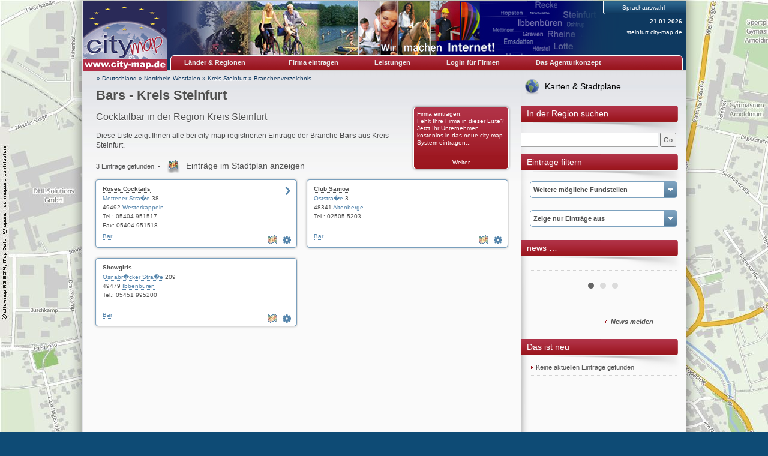

--- FILE ---
content_type: text/html; charset=UTF-8
request_url: https://steinfurt.city-map.de/01010000/bars
body_size: 22341
content:
<!DOCTYPE html PUBLIC "-//W3C//DTD XHTML 1.0 Transitional//EN" "http://www.w3.org/TR/xhtml1/DTD/xhtml1-transitional.dtd">
<html xmlns="http://www.w3.org/1999/xhtml" xml:lang="de" lang="de">
<head>
<title>Bar / Bars - Cocktailbar - Kreis Steinfurt</title>
<link rel="shortcut icon" href="//static.city-map.de/images/cmi.png" type="image/x-icon"><link rel="icon" href="//static.city-map.de/images/cmi.png" type="image/x-icon"><link href="//static.city-map.de/images/cmi.png" rel="shortcut icon"><link rel="icon" href="//static.city-map.de/images/cmi.png" type="image/ico"><meta http-equiv="X-UA-Compatible" content="IE=Edge"><meta name="referrer" content="origin"><meta http-equiv="Content-Type" content="text/html; charset=UTF-8" />
<meta http-equiv="Content-Language" content="de" />
<meta http-equiv="Language" content="de" />
<meta name="copyright" content="steinfurt.city-map.de" />
<meta name="audience" content="all" />
<meta name="author" content="city-map Region Kreis Steinfurt" />
<meta name="google-site-verification" content="0MTX4bzT7SM7_G07-Z5soGau3OM-jm8yYUYemYhRjqw" />
<meta name="description" content="Diese Liste zeigt Ihnen alle bei city-map registrierten Einträge der Branche Bars (Cocktailbar) aus Kreis Steinfurt." />
<meta name="keywords" content="Bar, Bars, Kreis Steinfurt, Nordrhein-Westfalen, Cafés, Cocktailbar, Diskotheken, Eiscafés, Gasthöfe, Gastronomie, Gaststätten, Griechisch, Imbissbetriebe, Italienisch, Pizzaservice, Pizzerien, Restaurants" />
<meta name="revisit-after" content="3 days" />
<meta name="robots" content="index, follow" />
<meta name="page-topic" content="Bars" />
<link rel="stylesheet" type="text/css" href="//static.city-map.de/css/cm2/layout.css" />
<link rel="stylesheet" type="text/css" href="//static.city-map.de/css/cm2/lists_old.css" />
<link rel="stylesheet" type="text/css" href="//static.city-map.de/css/cm2/lists.css" />
<link rel="stylesheet" type="text/css" href="//static.city-map.de/css/cm2/screenshot_preview.css" />
<link rel="stylesheet" type="text/css" href="//static.city-map.de/css/cm2/pagination.css" />
<link rel="stylesheet" type="text/css" href="//static.city-map.de/css/cm2/cmPowercards.css" />
<link rel="stylesheet" type="text/css" href="//static.city-map.de/css/cm2/cloud.css" />
<link rel="stylesheet" type="text/css" href="//static.city-map.de/css/cm2/colorbox.css" />
<link rel="stylesheet" type="text/css" href="//static.city-map.de/css/cm2/jquery.bxslider.css" />
<link rel="stylesheet" type="text/css" href="//apps.city-map.de/index.php/Maps/css/0434" />
<link rel="stylesheet" href="https://city-map.com/static/css/cm.com/cookie-consent.css" type="text/css" /><script type="text/javascript" src="//static.city-map.de/js/jquery-1.9.1.min.js"></script>
<script type="text/javascript" src="/city/scripts/de.js"></script>
<script type="text/javascript" src="//static.city-map.de/js/jquery-ui-1.10.2.custom.autocomplete.min.js"></script>
<script type="text/javascript" src="//static.city-map.de/js/jquery.bxslider.min.js"></script>
<script type="text/javascript" src="//static.city-map.de/js/jquery.colorbox.1.4.6.js"></script>
<script type="text/javascript" src="//static.city-map.de/js/kreevit.ajax.js"></script>
<script type="text/javascript" src="//static.city-map.de/js/baseEntry.js"></script>
<script type="text/javascript" src="//static.city-map.de/js/kreevit.ajax.js"></script>
<script type="text/javascript" src="//static.city-map.de/js/cm_preview.js"></script>
<script type="text/javascript">$(document).ready(function(){ jQuery("#cm_search, #search_and_find_field").autocomplete({source: "//steinfurt.city-map.de/php/do.php/suggest/search/0/0434/",}).data( "ui-autocomplete" )._renderItem = function( ul, item ) { return $( "<li>" ).append( "<a href=\""+item.suggestion_link+"\">" + item.suggestion_name + "</a>" ).appendTo( ul );};});</script>
<script type="text/javascript">$(document).ready(function(){jQuery(".bxslider").bxSlider({auto: true, mode: 'fade'}); jQuery(".bxsliderNews").bxSlider({auto: true, mode: 'fade', pause: 10000});  });</script>
</head>
<body><div id="hitcounter"></div>
<div class="cmPattern" >
<div class="cmContentWrapper">
<div class="headerWrapper"><div class="top_banner_logo">
    <a href="http://steinfurt.city-map.de" rel="nofollow"><img src="//static.city-map.de/images/cm_logo_top.gif" style="width: 140px; height: 97px;" alt="city-map Kreis Steinfurt" /></a>    <a href="http://steinfurt.city-map.de" rel="nofollow"><img src="//static.city-map.de/images/cm_logo_www_de.gif" width="140" height="19" alt="http://steinfurt.city-map.de"/></a>
</div><!-- top_banner_logo -->
<div class="headerRightColumn" style="background: #0e3960 url('//static.city-map.de/pic/reg/kl/head0434.jpg') no-repeat top left;"><div id="toolbar"><div id="language_selection">
<span>Sprachauswahl</span>
<ul><li><a href="/01010001/bars"><img src="//static.city-map.de/pic/reg/fl_en.gif" border="0" alt="English" />English</a>
</li><li><a href="/01010002/bars"><img src="//static.city-map.de/pic/reg/fl_nl.gif" border="0" alt="Nederlands" />Nederlands</a>
</li><li><a href="/01010003/bars"><img src="//static.city-map.de/pic/reg/fl_da.gif" border="0" alt="Dansk" />Dansk</a>
</li><li><a href="/01010004/bars"><img src="//static.city-map.de/pic/reg/fl_at.gif" border="0" alt="Österreichisch" />Österreichisch</a>
</li><li><a href="/01010006/puby"><img src="//static.city-map.de/pic/reg/fl_pl.gif" border="0" alt="Po Polsku" />Po Polsku</a>
</li></ul><div class="clear"></div>
</div><!-- language_selection -->
<div class="clear"></div>
<div class="current_date">21.01.2026</div><!-- current_date --><div class="domain-name"><a href="http://steinfurt.city-map.de" title="steinfurt.city-map.de">steinfurt.city-map.de</a></div>
<div class="clear"></div></div><!-- toolbar --><div id="cm-navigation">
	<ul>	<li id="marketplace"><a href="http://steinfurt.city-map.de" class="cm-navigation-link-active">Länder & Regionen</a><div id="marketplace-submenu-wrapper"><div id="marketplace-submenu-top-border"></div><div id="marketplace-submenu"><div class="mini-overview-wrapper"><a href="/01010000"><div class="mini-overview-row"><img class="overview-image" src="//static.city-map.de/pic/reg/bt/04/0434/01.jpg" alt="Firmen & Wirtschaft" /><p class="small-title">Firmen & Wirtschaft</p><div class="clear"></div></div><!-- mini-overview-row --></a><a href="/02010000"><div class="mini-overview-row"><img src="//static.city-map.de/pic/reg/bt/04/0434/02.jpg"  class="overview-image" alt="Urlaub & Tourismus" /><p class="small-title">Urlaub & Tourismus</p><div class="clear"></div></div><!-- mini-overview-row --></a><a href="/03010000"><div class="mini-overview-row"><img src="//static.city-map.de/pic/reg/bt/04/0434/03.jpg"  class="overview-image" alt="Events & Kultur" /><p class="small-title">Events & Kultur</p><div class="clear"></div></div><!-- mini-overview-row --></a><div class="clear"></div></div><!-- mini-overview-wrapper --><div class="neighbours-wrapper"><p class="small-title">Nachbarregionen</p><ul><li><a href="http://borken.city-map.de" title="Borken" rel="nofollow">Borken</a></li><li><a href="http://coesfeld.city-map.de" title="Coesfeld" rel="nofollow">Coesfeld</a></li><li><a href="http://emsland.city-map.de" title="Emsland" rel="nofollow">Emsland</a></li><li><a href="http://bentheim.city-map.de" title="Grafschaft Bentheim / Nordhorn" rel="nofollow">Grafschaft Bentheim / Nordhorn</a></li><li><a href="http://muenster.city-map.de" title="Münster" rel="nofollow">Münster</a></li><li><a href="http://osnabrueck.city-map.de" title="Osnabrück" rel="nofollow">Osnabrück</a></li><li><a href="http://warendorf.city-map.de" title="Warendorf" rel="nofollow">Warendorf</a></li><li><a href="http://www.city-map.de/city/db/040000000000/Nordrhein-Westfalen.html" title="Nordrhein-Westfalen" rel="nofollow">Nordrhein-Westfalen</a></li><li><a href="http://www.city-map.de" title="Deutschland" rel="nofollow">Deutschland</a></li></ul></div><!-- neighbours-wrapper --><div class="clear"></div><div id="more-countries"><p class="small-title">Weitere Länder</p><ul><li><a href="http://city-map.dk/city/db/000600000000.html" title="Dänemark" rel="nofollow"> <div class="country_flag country_flag_dk"></div>Dänemark</a></li><li><a href="http://city-map.nl/city/db/000300000000.html" title="Niederlande" rel="nofollow"> <div class="country_flag country_flag_nl"></div>Niederlande</a></li><li><a href="http://city-map.at/city/db/000400000000.html" title="Österreich" rel="nofollow"> <div class="country_flag country_flag_at"></div>Österreich</a></li><li><a href="http://city-map.pl/city/db/000700000000.html" title="Polen" rel="nofollow"> <div class="country_flag country_flag_pl"></div>Polen</a></li><li><a href="http://city-map.si/city/db/000800000000.html" title="Slowenien" rel="nofollow"> <div class="country_flag country_flag_si"></div>Slowenien</a></li></ul><div class="clear"></div></div><!-- more-countries --><div class="clear"></div></div><!--marketplace-submenu --><div class="clear"></div></div><!--marketplace-submenu-wrapper --></li><li><a id="topNavigationNeighbour" class="cm-navigation-link" target="_blank" href="//register.city-map.com/de/branchenbuch/kreis steinfurt" rel="nofollow">Firma eintragen</a></li>
<li><a href="https://cmpowersite.com" class="cm-navigation-link" target="_blank"  rel="nofollow">Leistungen</a></li>
<li><a target="_blank" href="https://my.cmpowersite.com/login/de" class="cm-navigation-link" >Login für Firmen</a></li>
<li><a href="https://lizenz.city-map.com" class="cm-navigation-link"  rel="nofollow" target="_blank">Das Agenturkonzept</a></li>
</ul><div class="clear"></div>
</div><!-- navigation -->
<div class="clear"></div>
<div class="clear"></div></div><!-- headerRightColumn --><div class="clear"></div></div><!-- headerWrapper --><div id="contentWrapper"><div class="mainAreaWrapper"><div id="mainAreaContent"><div id="cm-breadcrumbs">
	<a href="https://city-map.de" rel="nofollow">&#187; Deutschland</a>
 &#187; <a href="http://www.city-map.de/city/db/040000000000/Nordrhein-Westfalen.html" rel="nofollow"> Nordrhein-Westfalen</a>
 &#187; <a href="http://steinfurt.city-map.de" class="letterpress-light"> Kreis Steinfurt</a>
 &#187; <a href="/01010000"> Branchenverzeichnis</a>
</div><!-- cm-breadcrumbs -->
<div id="printedFrom">Ausgedruckt von https://steinfurt.city-map.de/city/db/043401010000/bars</div><div class="headline-wrapper"><h1 class="letterpress-light">Bars - Kreis Steinfurt</h1><p class="letterpress-light subtitle">Cocktailbar in der Region Kreis Steinfurt</p><div class="overviewBox" style="float: right">
	<a href="https://register.city-map.com/de?branchId=827"  rel="nofollow" class="box-title" target="_blank">Firma eintragen:<br />
	Fehlt Ihre Firma in dieser Liste? Jetzt Ihr Unternehmen kostenlos in das neue city-map System eintragen...</a>
	<a href="https://register.city-map.com/de?branchId=827" rel="nofollow" class="box-bottom-link" target="_blank">Weiter</a>
</div>
<div class="intro"><h2 class="intro-text">Diese Liste zeigt Ihnen alle bei city-map registrierten Einträge der Branche <strong>Bars</strong> aus Kreis Steinfurt.</h2></div><div class="clear"></div></div><!-- intro --><!-- cm list -->
<div class="cm_list_wrapper">
          <p class="cm_total_entries">3 Einträge gefunden. - <a href="//city-map.com/de/branchenbuch/kreis steinfurt/bars" class="map-icon" target="_blank">Eintr&auml;ge im Stadtplan anzeigen</a></p>
                
<div class="powercard small first">
  <div class="top"></div>
  <div class="middle">
    <div class="content">
      <h4><a href="//steinfurt.city-map.de/de/roses-cocktails" target="_blank" rel="follow">Roses Cocktails</a></h4>
      <div class="buttons">
        <a id ="cm_preview_043410951" href="//steinfurt.city-map.de/de/roses-cocktails" rel="nofollow" target="_blank" onmouseover="powerPreview.show(this, '//static.city-map.de/screenshots/roses-cocktails.jpg','roses-cocktails.de','s');" onmouseout="powerPreview.hide(this);" class="homepage">&nbsp;</a>              </div>
      <a href="https://my.cmpowersite.com/login/de/?k=043410951" target="_blank" class="settings" alt="" title="Eintrag ändern"></a>  <!-- herausgenommen am 05.05.2017:   -->

      	      <a href="//city-map.com/de/branchenbuch/kreis steinfurt/bars" class="map-list" alt="Eintr&auml;ge im Stadtplan anzeigen" title="Eintr&auml;ge im Stadtplan anzeigen"></a>
	        <div class="info">
        <div class="main">
          <div class="address">
            <a class="link" href="//steinfurt.city-map.de/08000000/9723/Westerkappeln/63319/1/Mettener+Stra%C3%9Fe.html" target="_parent">Mettener Stra�e</a> 38 <br />            
            49492 <a class="link" href="//steinfurt.city-map.de/01100000/westerkappeln" >Westerkappeln</a> <br />
            Tel.: 05404 951517<br />
            Fax: 05404 951518<br />
          </div>
          <div class="keys">
                        <a href="//steinfurt.city-map.de/01010000/bars" >Bar</a></li>
                      </div>
        </div>
      </div>
      <br class="clear" />
    </div>
  </div>
  <div class="bottom"></div>
</div><!-- small powercard -->      
    <script type="text/javascript">countHits('steinfurt.city-map.de','043410951','be');</script>
           
<div class="powercard small ">
  <div class="top"></div>
  <div class="middle">
    <div class="content">
      <h4><a href="//steinfurt.city-map.de/de/club-samoa" target="_blank" rel="follow">Club Samoa</a></h4>
      <div class="buttons">
                      </div>
      <a href="https://my.cmpowersite.com/login/de/?k=043414847" target="_blank" class="settings" alt="" title="Eintrag ändern"></a>  <!-- herausgenommen am 05.05.2017:   -->

      	      <a href="//city-map.com/de/branchenbuch/kreis steinfurt/bars" class="map-list" alt="Eintr&auml;ge im Stadtplan anzeigen" title="Eintr&auml;ge im Stadtplan anzeigen"></a>
	        <div class="info">
        <div class="main">
          <div class="address">
            <a class="link" href="//steinfurt.city-map.de/08000000/9574/Altenberge/63029/1/Oststra%C3%9Fe.html" target="_parent">Oststra�e</a> 3 <br />            
            48341 <a class="link" href="//steinfurt.city-map.de/01100000/altenberge" >Altenberge</a> <br />
            Tel.: 02505 5203<br />
            <br />
          </div>
          <div class="keys">
                        <a href="//steinfurt.city-map.de/01010000/bars" >Bar</a></li>
                      </div>
        </div>
      </div>
      <br class="clear" />
    </div>
  </div>
  <div class="bottom"></div>
</div><!-- small powercard -->      
    <script type="text/javascript">countHits('steinfurt.city-map.de','043414847','be');</script>
           
<div class="powercard small first">
  <div class="top"></div>
  <div class="middle">
    <div class="content">
      <h4><a href="//steinfurt.city-map.de/de/showgirls" target="_blank" rel="follow">Showgirls</a></h4>
      <div class="buttons">
                      </div>
      <a href="https://my.cmpowersite.com/login/de/?k=043416665" target="_blank" class="settings" alt="" title="Eintrag ändern"></a>  <!-- herausgenommen am 05.05.2017:   -->

      	      <a href="//city-map.com/de/branchenbuch/kreis steinfurt/bars" class="map-list" alt="Eintr&auml;ge im Stadtplan anzeigen" title="Eintr&auml;ge im Stadtplan anzeigen"></a>
	        <div class="info">
        <div class="main">
          <div class="address">
            <a class="link" href="//steinfurt.city-map.de/08000000/9718/Ibbenb%C3%BCren/328503/1/Osnabr%C3%BCcker+Stra%C3%9Fe.html" target="_parent">Osnabr�cker Stra�e</a> 209 <br />            
            49479 <a class="link" href="//steinfurt.city-map.de/01100000/ibbenbueren" >Ibbenbüren</a> <br />
            Tel.: 05451 995200<br />
            <br />
          </div>
          <div class="keys">
                        <a href="//steinfurt.city-map.de/01010000/bars" >Bar</a></li>
                      </div>
        </div>
      </div>
      <br class="clear" />
    </div>
  </div>
  <div class="bottom"></div>
</div><!-- small powercard -->      
    <script type="text/javascript">countHits('steinfurt.city-map.de','043416665','be');</script>
<div class="clear"></div>
</div><!-- cm_list_wrapper --><div class="clear"></div><img src="//stat.city-map.de/scripts/c?n=043401010000&amp;x=Bars&amp;b=827" width="1" height="1" alt="" border="0" /><div class="clear"></div></div><!-- mainAreaContent --><div id="mainAreaRight"><a id="linkToMaps" class="link-to-maps" href="//city-map.com/de/branchenbuch/region-kreissteinfurt-de/bars">Karten & Stadtpläne</a><div class="mainAreaRightTitle "><span class="mainAreaRightTitleText ">In der Region suchen</span></div><form action="//steinfurt.city-map.de/06000000" method="post" name="search_fr" onsubmit="return finden()"><input type="text" class="search_form_input_small" name="query" size="30" id="cm_search" maxlength="30"/> <input type="button" onclick="finden()" value="Go" /><br /
></form>
<div class="mainAreaRightTitle "><span class="mainAreaRightTitleText ">Einträge filtern</span></div><div class="selection-combo"><a href="" class="hover-for-mobile"><h4 class="selection-combo-title">Weitere mögliche Fundstellen</h4></a><ul><li><a href="/01010000/cafes">Cafés</a></li>
<li><a href="/01010000/diskotheken">Diskotheken</a></li>
<li><a href="/01010000/eiscafes">Eiscafés</a></li>
<li><a href="/01010000/gasthoefe">Gasthöfe</a></li>
<li><a href="/01010000/gastronomie">Gastronomie</a></li>
<li><a href="/01010000/gaststaetten">Gaststätten</a></li>
<li><a href="/01010000/gaststaetten/imbissbetriebe">Imbissbetriebe</a></li>
<li><a href="/01010000/pizzaservice">Pizzaservice</a></li>
<li><a href="/01010000/restaurants/pizzerien">Pizzerien</a></li>
<li><a href="/01010000/restaurants">Restaurants</a></li>
<li><a href="/01010000"><strong>Alle Branchen anzeigen</strong></a></li>
</ul></div> <!-- selection-combo -->
<div class="selection-combo">
<a href="" class="hover-for-mobile"><h4 class="selection-combo-title">Zeige nur Einträge aus</h4></a><ul><li><a href="/01100000/altenberge/bars">Altenberge</a></li>
<li><a href="/01100000/ibbenbueren/bars">Ibbenbüren</a></li>
<li><a href="/01100000/westerkappeln/bars">Westerkappeln</a></li>
<li><a href="/01100000"><strong>Alle Orte anzeigen</strong></a></li>
</ul></div> <!-- selection-combo -->
<div class="mainAreaRightBox">
<div class="mainAreaRightTitle ">
<span class="mainAreaRightTitleText ">news &#8230; </span>
</div>
</div><div class="mainAreaRightContent">
<ul class="bxsliderNews"><li><div class='news_article' id='news_article_1'></div><!-- news_article--></li><li><div class='news_article' id='news_article_2'></div><!-- news_article--></li><li><div class='news_article' id='news_article_3'></div><!-- news_article--></li></ul><img class="stats-image" src="//stat.city-map.de/scripts/news.pl?ids=,," /><div class="clear"></div>
<a href="/11000000"><span class="more news-large-text">News melden</span></a
</div>
<div class="clear"></div>
</div> <!-- mainAreaRightBox -->
<div class="mainAreaRightBox">
<div class="mainAreaRightTitle ">
<span class="mainAreaRightTitleText ">Das ist neu</span>
</div>
<div class="mainAreaRightContent">
<ul id="whats-new">
<li style="list-style-type: none;">Keine aktuellen Einträge gefunden</li>
</ul>
</div>
</div> <!-- mainAreaRightBox -->
</div> <!-- mainAreaRight -->
<div class="clear"></div></div><!-- mainAreaWrapper --><div class="clear"></div><div class="clear"></div><div id="mainAreaFooter"><a href="/11040000" class="smallgrey">Datenschutz</a>&nbsp;&#124;&nbsp;<a href="/11010000" class="smallgrey">Nutzungsbedingungen</a>&nbsp;&#124;&nbsp;<a href="/11000000" class="smallgrey">Impressum</a>&nbsp;&#124;&nbsp;<a href="/11020000" class="smallgrey">Allgemeine Geschäftsbedingungen</a>&nbsp;<a href="//www.city-map.ag" class="smallgrey" rel="nofollow"">&copy; by city-map Internetmarketing AG 1997 - 2026</a><div class="clear"></div></div><!-- mainAreaFooter --></div><!-- contentWrapper -->
       <script>
       window.addEventListener("load", function(){
       window.cookieconsent.initialise({
               "palette": {
                       "popup": {
                               "background": "#efefef",
                               "text": "#404040"
                       },
                       "button": {
                               "background": "#8ec760",
                               "text": "#ffffff"
                       }
               },
               "theme": "edgeless",
               "position":"top",
               "content": {
                       "message":"Diese Website verwendet Cookies. Wenn Sie diese Website weiterhin nutzen, stimmen Sie der Verwendung von Cookies zu.",
                       "href": "/11040000",
                       "link":"Mehr &uuml;ber das Thema Datenschutz",
                       "dismiss":"OK"
               }
       })});
       </script>
				<!-- Piwik -->
			<script type="text/javascript">
			  var _paq = _paq || [];
			  _paq.push(["trackPageView"]);
			  _paq.push(["enableLinkTracking"]);
_paq.push(["setCustomVariable","2","Marketplace","Branchenliste","visit"]);			  (function() {
			    var u=(("https:" == document.location.protocol) ? "https" : "http") + "://analytics.city-map.de/";
			    _paq.push(["setTrackerUrl", u+"piwik.php"]);
			    _paq.push(["setSiteId", "101"]);
			    var d=document, g=d.createElement("script"), s=d.getElementsByTagName("script")[0]; g.type="text/javascript";
			    g.defer=true; g.async=true; g.src=u+"piwik.js"; s.parentNode.insertBefore(g,s);
			  })();
			</script>
			<!-- End Piwik Code -->
			<noscript>
			<!-- Piwik Image Tracker -->
			<img src="https://analytics.city-map.de/piwik.php?idsite=101&amp;rec=1"
			style="border:0" alt="" />
			<!-- End Piwik -->
			</noscript>

		<script>
			// on mouseover change z-index to cero
			if ($(".selection-combo")) {
				$( ".selection-combo" ).mouseover(function() {
					$(".bx-prev").css("z-index", "-1");
					$(".bx-next").css("z-index", "-1");
				});

				// on mouseout restart the original value of z-index
				$( ".selection-combo" ).mouseout(function() {
					$(".bx-prev").css("z-index", "9999");
					$(".bx-next").css("z-index", "9999");
				});
			}
		</script>
		<div class="clear"></div></div><!-- cmContentWrapper --><div class="clear"></div></div><!-- cmPattern --></body>
</html>


--- FILE ---
content_type: text/css
request_url: https://apps.city-map.de/index.php/Maps/css/0434
body_size: 41
content:
body{
	background: #0e4b75 url('//apps.city-map.de/index.php/Maps/background/0434/') repeat-x fixed top left;
	background-attachment:fixed;
}
